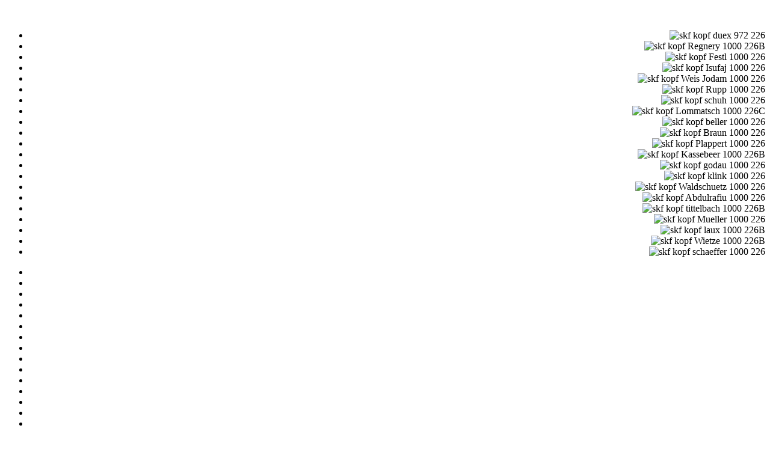

--- FILE ---
content_type: text/html; charset=utf-8
request_url: https://skf-trier.de/index.php/%C3%BCber-uns/aktuelles-presse/972-ordensgemeinschaft-der-vinzentiner-setzt-sich-f%C3%BCr-bed%C3%BCrftige-menschen-ein.html
body_size: 70521
content:
<!DOCTYPE HTML>
<html xmlns:og="http://ogp.me/ns#" xmlns:fb="http://ogp.me/ns/fb#" lang="de-de" dir="ltr"  data-config='{"twitter":0,"plusone":0,"facebook":0,"style":"skf"}'>

<head>
<meta charset="utf-8">
<meta http-equiv="X-UA-Compatible" content="IE=edge">
<meta name="viewport" content="width=device-width, initial-scale=1">
<base href="https://skf-trier.de/index.php/%C3%BCber-uns/aktuelles-presse/972-ordensgemeinschaft-der-vinzentiner-setzt-sich-f%C3%BCr-bed%C3%BCrftige-menschen-ein.html" />
	<meta name="keywords" content="Sozialdienst, Frauen, Trier" />
	<meta name="author" content="Monika Voigt" />
	<meta name="twitter:card" content="summary" />
	<meta name="twitter:url" content="https://skf-trier.de/index.php/%C3%BCber-uns/aktuelles-presse/972-ordensgemeinschaft-der-vinzentiner-setzt-sich-f%C3%BCr-bed%C3%BCrftige-menschen-ein.html" />
	<meta name="twitter:title" content="SKF Trier - Ordensgemeinschaft der Vinzentiner setzt sich f&amp;uuml;r bed&amp;uuml;rftige Menschen ein" />
	<meta name="twitter:description" content="Sozialdienst katholischer Frauen Trier" />
	<meta name="twitter:image" content="https://skf-trier.de/images/Spendenübergabe-der-Turtlebusse-durch-die-Ordensgemeinschaft-der-Vinzentiner-mit-Rahmen-600.jpg" />
	<meta name="description" content="Sozialdienst katholischer Frauen Trier" />
	<title>SKF Trier - Ordensgemeinschaft der Vinzentiner setzt sich für bedürftige Menschen ein</title>
	<link href="/favicon.ico" rel="shortcut icon" type="image/vnd.microsoft.icon" />
	<link href="/index.php?option=com_ajax&plugin=arktypography&format=json" rel="stylesheet" type="text/css" />
	<link href="/media/template/widgetkit-0dd6f26e-5d015f44.css" rel="stylesheet" type="text/css" />
	<link href="/media/com_icagenda/css/tipTip.css" rel="stylesheet" type="text/css" />
	<link href="https://skf-trier.de/modules/mod_ic_event_list/css/icrounded_style.css" rel="stylesheet" type="text/css" />
	<link href="https://skf-trier.de/media/editors/arkeditor/css/squeezebox.css" rel="stylesheet" type="text/css" />
	<link href="/plugins/system/gdpr/assets/css/cookieconsent.min.css" rel="stylesheet" type="text/css" />
	<style type="text/css">
div.cc-window.cc-floating{max-width:24em}@media(max-width: 639px){div.cc-window.cc-floating:not(.cc-center){max-width: none}}div.cc-window, span.cc-cookie-settings-toggler{font-size:16px}div.cc-revoke{font-size:16px}div.cc-settings-label,span.cc-cookie-settings-toggle{font-size:14px}div.cc-window.cc-banner{padding:1em 1.8em}div.cc-window.cc-floating{padding:2em 1.8em}input.cc-cookie-checkbox+span:before, input.cc-cookie-checkbox+span:after{border-radius:1px}
	</style>
	<script type="application/json" class="joomla-script-options new">{"csrf.token":"1bcf770dec33b03189f8e1e507c79943","system.paths":{"root":"","base":""},"system.keepalive":{"interval":3600000,"uri":"\/index.php\/component\/ajax\/?format=json"}}</script>
	<script src="/media/template/jquery.min-35c57448.js?63f8f20adbb254f32b0a9614b3e79925" type="text/javascript"></script>
	<script src="/media/template/jquery-noconflict-07d8b045.js?63f8f20adbb254f32b0a9614b3e79925" type="text/javascript"></script>
	<script src="/media/template/jquery-migrate.min-3d4962a7.js?63f8f20adbb254f32b0a9614b3e79925" type="text/javascript"></script>
	<script src="/media/template/bootstrap.min-7688075a.js?63f8f20adbb254f32b0a9614b3e79925" type="text/javascript"></script>
	<script src="/media/template/widgetkit-58798395-18082471.js" type="text/javascript"></script>
	<script src="/media/template/core-17d5b3f0.js?63f8f20adbb254f32b0a9614b3e79925" type="text/javascript"></script>
	<!--[if lt IE 9]><script src="/media/template/polyfill.event-90085b5d.js?63f8f20adbb254f32b0a9614b3e79925" type="text/javascript"></script><![endif]-->
	<script src="/media/template/keepalive-bab7a672.js?63f8f20adbb254f32b0a9614b3e79925" type="text/javascript"></script>
	<script src="/media/com_icagenda/js/jquery.tipTip.js" type="text/javascript"></script>
	<script src="https://skf-trier.de/media/editors/arkeditor/js/jquery.easing.min.js" type="text/javascript"></script>
	<script src="https://skf-trier.de/media/editors/arkeditor/js/squeezebox.min.js" type="text/javascript"></script>
	<script src="/plugins/system/gdpr/assets/js/cookieconsent.min.js" type="text/javascript" defer="defer"></script>
	<script src="/plugins/system/gdpr/assets/js/init.js" type="text/javascript" defer="defer"></script>
	<script type="text/javascript">
jQuery(function($){ initTooltips(); $("body").on("subform-row-add", initTooltips); function initTooltips (event, container) { container = container || document;$(container).find(".hasTooltip").tooltip({"html": true,"container": "body"});} });	jQuery(document).ready(function(){
		jQuery(".iCtip").tipTip({maxWidth: "200", defaultPosition: "top", edgeOffset: 1});
	});(function()
				{
					if(typeof jQuery == 'undefined')
						return;
					
					jQuery(function($)
					{
						if($.fn.squeezeBox)
						{
							$( 'a.modal' ).squeezeBox({ parse: 'rel' });
				
							$( 'img.modal' ).each( function( i, el )
							{
								$(el).squeezeBox({
									handler: 'image',
									url: $( el ).attr( 'src' )
								});
							})
						}
						else if(typeof(SqueezeBox) !== 'undefined')
						{
							$( 'img.modal' ).each( function( i, el )
							{
								SqueezeBox.assign( el, 
								{
									handler: 'image',
									url: $( el ).attr( 'src' )
								});
							});
						}
						
						function jModalClose() 
						{
							if(typeof(SqueezeBox) == 'object')
								SqueezeBox.close();
							else
								ARK.squeezeBox.close();
						}
					
					});
				})();var gdprConfigurationOptions = { complianceType: 'opt-in',
																			  cookieConsentLifetime: 365,
																			  cookieConsentSamesitePolicy: '',
																			  cookieConsentSecure: 0,
																			  disableFirstReload: 0,
																	  		  blockJoomlaSessionCookie: 1,
																			  blockExternalCookiesDomains: 0,
																			  externalAdvancedBlockingModeCustomAttribute: '',
																			  allowedCookies: '',
																			  blockCookieDefine: 1,
																			  autoAcceptOnNextPage: 0,
																			  revokable: 1,
																			  lawByCountry: 0,
																			  checkboxLawByCountry: 0,
																			  cacheGeolocationCountry: 1,
																			  countryAcceptReloadTimeout: 1000,
																			  usaCCPARegions: null,
																			  dismissOnScroll: 0,
																			  dismissOnTimeout: 0,
																			  containerSelector: 'body',
																			  hideOnMobileDevices: 0,
																			  autoFloatingOnMobile: 0,
																			  autoFloatingOnMobileThreshold: 1024,
																			  autoRedirectOnDecline: 0,
																			  autoRedirectOnDeclineLink: '',
																			  showReloadMsg: 0,
																			  showReloadMsgText: 'Applying preferences and reloading the page...',
																			  defaultClosedToolbar: 0,
																			  toolbarLayout: 'basic',
																			  toolbarTheme: 'block',
																			  toolbarButtonsTheme: 'decline_first',
																			  revocableToolbarTheme: 'basic',
																			  toolbarPosition: 'bottom',
																			  toolbarCenterTheme: 'compact',
																			  revokePosition: 'revoke-top',
																			  toolbarPositionmentType: 1,
																			  popupEffect: 'fade',
																			  popupBackground: '#73253d',
																			  popupText: '#ffffff',
																			  popupLink: '#ffffff',
																			  buttonBackground: '#ffffff',
																			  buttonBorder: '#ffffff',
																			  buttonText: '#000000',
																			  highlightOpacity: '100',
																			  highlightBackground: '#333333',
																			  highlightBorder: '#ffffff',
																			  highlightText: '#ffffff',
																			  highlightDismissBackground: '#333333',
																		  	  highlightDismissBorder: '#ffffff',
																		 	  highlightDismissText: '#ffffff',
																			  hideRevokableButton: 0,
																			  hideRevokableButtonOnscroll: 0,
																			  customRevokableButton: 0,
																			  customRevokableButtonAction: 0,
																			  headerText: 'Cookies used on the website!',
																			  messageText: 'Um Ihnen die optimale Nutzung unserer Webseite zu ermöglichen, benutzt diese Seite Cookies. Weitere Informationen unter',
																			  denyMessageEnabled: 0, 
																			  denyMessage: 'You have declined cookies, to ensure the best experience on this website please consent the cookie usage.',
																			  placeholderBlockedResources: 0, 
																			  placeholderBlockedResourcesAction: '',
																	  		  placeholderBlockedResourcesText: 'You must accept cookies and reload the page to view this content',
																			  placeholderIndividualBlockedResourcesText: 'You must accept cookies from {domain} and reload the page to view this content',
																			  placeholderIndividualBlockedResourcesAction: 0,
																			  dismissText: 'Got it!',
																			  allowText: 'Akzeptieren!',
																			  denyText: 'Ablehnen',
																			  cookiePolicyLinkText: 'Cookie Richtlinien',
																			  cookiePolicyLink: 'https://skf-trier.de/index.php/impressum/50-erkl%C3%A4rung-zum-datenschutz-privacy-policy.html',
																			  cookiePolicyRevocableTabText: 'Cookie Richtlinien',
																			  privacyPolicyLinkText: 'Datenschutzerklärung',
																			  privacyPolicyLink: 'https://skf-trier.de/index.php/impressum/50-erkl%C3%A4rung-zum-datenschutz-privacy-policy.html',
																			  categoriesCheckboxTemplate: 'cc-checkboxes-light',
																			  toggleCookieSettings: 0,
																	  		  toggleCookieSettingsText: '<span class="cc-cookie-settings-toggle">Settings <span class="cc-cookie-settings-toggler">&#x25EE;</span></span>',
																			  toggleCookieSettingsButtonBackground: '#333333',
																			  toggleCookieSettingsButtonBorder: '#FFFFFF',
																			  toggleCookieSettingsButtonText: '#FFFFFF',
																			  showLinks: 1,
																			  blankLinks: '_blank',
																			  autoOpenPrivacyPolicy: 0,
																			  openAlwaysDeclined: 1,
																			  cookieSettingsLabel: 'Cookie settings:',
															  				  cookieSettingsDesc: 'Choose which kind of cookies you want to disable by clicking on the checkboxes. Click on a category name for more informations about used cookies.',
																			  cookieCategory1Enable: 0,
																			  cookieCategory1Name: 'Necessary',
																			  cookieCategory1Locked: 0,
																			  cookieCategory2Enable: 0,
																			  cookieCategory2Name: 'Preferences',
																			  cookieCategory2Locked: 0,
																			  cookieCategory3Enable: 0,
																			  cookieCategory3Name: 'Statistics',
																			  cookieCategory3Locked: 0,
																			  cookieCategory4Enable: 0,
																			  cookieCategory4Name: 'Marketing',
																			  cookieCategory4Locked: 0,
																			  cookieCategoriesDescriptions: {},
																			  alwaysReloadAfterCategoriesChange: 0,
																			  preserveLockedCategories: 0,
																			  reloadOnfirstDeclineall: 0,
																			  trackExistingCheckboxSelectors: '',
															  		  		  trackExistingCheckboxConsentLogsFormfields: 'name,email,subject,message',
																			  allowallShowbutton: 0,
																			  allowallText: 'Allow all cookies',
																			  allowallButtonBackground: '#FFFFFF',
																			  allowallButtonBorder: '#FFFFFF',
																			  allowallButtonText: '#000000',
																			  includeAcceptButton: 0,
																			  optoutIndividualResources: 0,
																			  blockIndividualResourcesServerside: 0,
																			  allowallIndividualResources: 1,
																			  externalAdvancedBlockingModeTags: 'iframe,script,img,source,link',
																			  debugMode: 0
																		};var gdpr_ajax_livesite='https://skf-trier.de/';var gdpr_enable_log_cookie_consent=1;
	</script>
	<!-- Perfect Open Graph Tags -->
	<meta property="og:title" content="SKF Trier - Ordensgemeinschaft der Vinzentiner setzt sich f&uuml;r bed&uuml;rftige Menschen ein"/>
	<meta property="og:type" content="article"/>
	<meta property="og:url" content="https://skf-trier.de/index.php/%C3%BCber-uns/aktuelles-presse/972-ordensgemeinschaft-der-vinzentiner-setzt-sich-f%C3%BCr-bed%C3%BCrftige-menschen-ein.html"/>
	<meta property="og:site_name" content="SKF Trier"/>
	<meta property="og:description" content="Sozialdienst katholischer Frauen Trier"/>
	<meta property="og:image" content="https://skf-trier.de/images/Spendenübergabe-der-Turtlebusse-durch-die-Ordensgemeinschaft-der-Vinzentiner-mit-Rahmen-600.jpg"/>

<link rel="apple-touch-icon-precomposed" href="/templates/yoo_salt/apple_touch_icon.png">
<link rel="stylesheet" href="/media/template/bootstrap-bab1642e.css">
<link rel="stylesheet" href="/media/template/theme-7f00f704.css">
<script src="/media/template/theme-9ea2d6a7.js"></script>
</head>

<body class="tm-sidebar-a-left tm-sidebar-b-right tm-sidebars-2 tm-isblog">

	<div class="tm-page">

		<div class="uk-container uk-container-center tm-container-full-width">

							<div class="tm-toolbar uk-visible-large">
					<div class="tm-block tm-block-full-width">
						<div class=" uk-clearfix uk-hidden-small">
														<div class="uk-float-left"><div class="uk-panel">
	<p><img src="/images/headers/band_oben_2000_50b_t.jpg" alt="" /></p></div>
<div class="uk-panel">
<div id="slideshow-6-69812bb0e1bae" class="wk-slideshow wk-slideshow-default" data-widgetkit="slideshow" data-options='{"index":0,"buttons":0,"navigation":0,"style":"default","autoplay":1,"interval":12000,"width":"auto","height":"auto","duration":2000,"order":"random","slices":20,"animated":"fade","caption_animation_duration":1000}'>
	<div>
		<ul class="slides">

									<li>
				<article class="wk-content clearfix"><div style="text-align: right;"><img src="/images/headers/2016/skf_kopf_duex_972_226.jpg" alt="skf kopf duex 972 226" /></div></article>
			</li>
												<li>
				<article class="wk-content clearfix"><div style="text-align: right;"><img src="/images/headers/skf_kopf_Regnery_1000_226B.jpg" alt="skf kopf Regnery 1000 226B" /></div></article>
			</li>
												<li>
				<article class="wk-content clearfix"><div style="text-align: right;"><img src="/images/headers/skf_kopf_Festl_1000_226.jpg" alt="skf kopf Festl 1000 226" /></div></article>
			</li>
												<li>
				<article class="wk-content clearfix"><div style="text-align: right;"><img src="/images/headers/skf_kopf_Isufaj_1000_226.jpg" alt="skf kopf Isufaj 1000 226" /></div></article>
			</li>
												<li>
				<article class="wk-content clearfix"><div style="text-align: right;"><img src="/images/headers/skf_kopf_Weis-Jodam_1000_226.jpg" alt="skf kopf Weis Jodam 1000 226" /></div></article>
			</li>
												<li>
				<article class="wk-content clearfix"><div style="text-align: right;"><img src="/images/headers/skf_kopf_Rupp_1000_226.jpg" alt="skf kopf Rupp 1000 226" /></div></article>
			</li>
												<li>
				<article class="wk-content clearfix"><div style="text-align: right;"><img src="/images/headers/skf_kopf_schuh_1000_226.jpg" alt="skf kopf schuh 1000 226" /></div></article>
			</li>
												<li>
				<article class="wk-content clearfix"><div style="text-align: right;"><img src="/images/headers/skf_kopf_Lommatsch_1000_226C.jpg" alt="skf kopf Lommatsch 1000 226C" /></div></article>
			</li>
												<li>
				<article class="wk-content clearfix"><div style="text-align: right;"><img src="/images/headers/skf_kopf_beller_1000_226.jpg" alt="skf kopf beller 1000 226" /></div></article>
			</li>
												<li>
				<article class="wk-content clearfix"><div style="text-align: right;"><img src="/images/headers/skf_kopf_Braun_1000_226.jpg" alt="skf kopf Braun 1000 226" /></div></article>
			</li>
												<li>
				<article class="wk-content clearfix"><div style="text-align: right;"><img src="/images/headers/skf_kopf_Plappert_1000_226.jpg" alt="skf kopf Plappert 1000 226" /></div></article>
			</li>
												<li>
				<article class="wk-content clearfix"><div style="text-align: right;"><img src="/images/headers/skf_kopf_Kassebeer_1000_226B.jpg" alt="skf kopf Kassebeer 1000 226B" /></div></article>
			</li>
												<li>
				<article class="wk-content clearfix"><div style="text-align: right;"><img src="/images/headers/skf_kopf_godau_1000_226.jpg" alt="skf kopf godau 1000 226" /></div></article>
			</li>
												<li>
				<article class="wk-content clearfix"><div style="text-align: right;"><img src="/images/headers/skf_kopf_klink_1000_226.jpg" alt="skf kopf klink 1000 226" /></div></article>
			</li>
												<li>
				<article class="wk-content clearfix"><div style="text-align: right;"><img src="/images/headers/skf_kopf_Waldschuetz_1000_226.jpg" alt="skf kopf Waldschuetz 1000 226" /></div></article>
			</li>
												<li>
				<article class="wk-content clearfix"><div style="text-align: right;"><img src="/images/headers/skf_kopf_Abdulrafiu_1000_226.jpg" alt="skf kopf Abdulrafiu 1000 226" /></div></article>
			</li>
												<li>
				<article class="wk-content clearfix"><div style="text-align: right;"><img src="/images/headers/skf_kopf_tittelbach_1000_226B.jpg" alt="skf kopf tittelbach 1000 226B" /></div></article>
			</li>
												<li>
				<article class="wk-content clearfix"><div style="text-align: right;"><img src="/images/headers/skf_kopf_Mueller_1000_226.jpg" alt="skf kopf Mueller 1000 226" /></div></article>
			</li>
												<li>
				<article class="wk-content clearfix"><div style="text-align: right;"><img src="/images/headers/skf_kopf_laux_1000_226B.jpg" alt="skf kopf laux 1000 226B" /></div></article>
			</li>
												<li>
				<article class="wk-content clearfix"><div style="text-align: right;"><img src="/images/headers/skf_kopf_Wietze_1000_226B.jpg" alt="skf kopf Wietze 1000 226B" /></div></article>
			</li>
												<li>
				<article class="wk-content clearfix"><div style="text-align: right;"><img src="/images/headers/skf_kopf_schaeffer_1000_226.jpg" alt="skf kopf schaeffer 1000 226" /></div></article>
			</li>
								</ul>
				<div class="caption"></div><ul class="captions"><li></li><li></li><li></li><li></li><li></li><li></li><li></li><li></li><li></li><li></li><li></li><li></li><li></li><li></li><li></li><li></li><li></li><li></li><li></li><li></li><li></li></ul>
	</div>
	</div></div></div>
							
														<div class="uk-float-right"><div class="uk-panel">
	<p style="text-align: right;"><img src="/images/headers/band_oben_2000_50B.jpg" alt="" /></p></div></div>
													</div>
					</div>
				</div>
			
			<div class="tm-navbar">

								<nav class="uk-navbar  " >

					<div class="uk-visible-large uk-clearfix  tm-block-full-width  ">

						
						
												<div class="uk-navbar-flip uk-visible-large uk-float-right">
							<div class="uk-navbar-content">
<form id="search-84-69812bb0e8bf2" class="uk-search" action="/index.php/suche.html" method="get">
	<input class="uk-search-field" type="text" name="q" placeholder="suchen..." autocomplete="off">
	</form>
</div>
						</div>
						
												<div class="tm-navbar-nav uk-navbar-flip uk-float-right">
							<ul class="uk-navbar-nav uk-hidden-small">
<li><a href="/index.php">Startseite</a></li></ul>
<ul class="uk-navbar-nav uk-hidden-small">
<li class="uk-parent" data-uk-dropdown="{'preventflip':'y'}" aria-haspopup="true" aria-expanded="false"><a href="/index.php/skf-trier.html">SKF Trier</a><div class="uk-dropdown uk-dropdown-navbar uk-dropdown-width-1"><div class="uk-grid uk-dropdown-grid"><div class="uk-width-1-1"><ul class="uk-nav uk-nav-navbar"><li><a href="/index.php/skf-trier/termine-i.html">Termine</a></li><li><a href="/index.php/skf-trier/ansprechpartner.html">Ansprechpartner</a></li><li class="uk-parent"><a href="/index.php/skf-trier/einrichtungen-h.html">Einrichtungen</a><ul class="uk-nav-sub"><li><a href="/index.php/skf-trier/einrichtungen-h/annastift.html">Annastift</a></li><li><a href="/index.php/skf-trier/einrichtungen-h/beratungszentrum.html">Beratungszentrum</a></li><li><a href="/index.php/skf-trier/einrichtungen-h/frauennotruf.html">Frauennotruf</a></li><li><a href="/index.php/skf-trier/einrichtungen-h/familienzentrum-forum-feyen.html">Familienzentrum forum feyen</a></li><li><a href="/index.php/skf-trier/einrichtungen-h/haltepunkt.html">Haltepunkt</a></li><li><a href="/index.php/skf-trier/einrichtungen-h/haus-maria-goretti.html">Haus Maria Goretti</a></li><li><a href="/index.php/skf-trier/einrichtungen-h/kindertagesstätten.html">Kindertagesstätten</a></li><li><a href="/index.php/skf-trier/einrichtungen-h/trierer-tafel.html">Trierer Tafel</a></li></ul></li><li><a href="/index.php/skf-trier/download.html">Presse / Veröffentlichungen</a></li><li><a href="/index.php/skf-trier/weblinks.html">Weblinks</a></li></ul></div></div></div></li><li class="uk-parent uk-active" data-uk-dropdown="{'preventflip':'y'}" aria-haspopup="true" aria-expanded="false"><a href="/index.php/über-uns.html">Über uns</a><div class="uk-dropdown uk-dropdown-navbar uk-dropdown-width-1"><div class="uk-grid uk-dropdown-grid"><div class="uk-width-1-1"><ul class="uk-nav uk-nav-navbar"><li><a href="/index.php/über-uns/struktur.html">Struktur</a></li><li><a href="/index.php/über-uns/leitbild.html">Leitbild</a></li><li class="uk-active"><a href="/index.php/über-uns/aktuelles-presse.html">Aktuelles / Presse</a></li><li class="uk-parent"><a href="/index.php/über-uns/schutzkonzepte.html">Schutzkonzepte</a><ul class="uk-nav-sub"><li><a href="/images/dokumente/Pandemiekonzept_SkF_Trier_2020.pdf" target="_blank" rel="noopener noreferrer">Pandemiekonzept (Coronavirus)</a></li><li><a href="/index.php/über-uns/schutzkonzepte/aktuelles-presse-2.html">Prävention gegen sexualisierte Gewalt im Sozialdienst katholischer Frauen Trier</a></li></ul></li><li class="uk-parent"><a href="/index.php/über-uns/stellen-praktika.html">Stellen / Praktika</a><ul class="uk-nav-sub"><li><a href="/index.php/über-uns/stellen-praktika/stellenausschreibungen.html">Stellenausschreibungen</a></li><li><a href="/index.php/über-uns/stellen-praktika/faktenblätter-vergütung.html">Faktenblätter Vergütung</a></li><li><a href="/index.php/über-uns/stellen-praktika/bewerberportal.html">Bewerberportal</a></li></ul></li><li class="uk-parent"><a href="/index.php/über-uns/einsegnungsfeier-2019.html">Einsegnungsfeier 2019</a><ul class="uk-nav-sub"><li><a href="/index.php/über-uns/einsegnungsfeier-2019/einsegnungsfeierlichkeiten.html">Einsegnungsfeierlichkeiten</a></li></ul></li><li class="uk-parent"><a href="/index.php/über-uns/jubiläumsjahr-2013.html">Jubiläumsjahr 2013</a><ul class="uk-nav-sub"><li><a href="/index.php/über-uns/jubiläumsjahr-2013/wanderausstellung.html">Wanderausstellung</a></li><li class="uk-parent"><a href="/index.php/über-uns/jubiläumsjahr-2013/festakt.html">Festakt</a><ul><li><a href="/index.php/über-uns/jubiläumsjahr-2013/festakt/programm.html"><i class="uk-icon-minus"></i> Programm</a></li><li><a href="/index.php/über-uns/jubiläumsjahr-2013/festakt/grußworte.html"><i class="uk-icon-minus"></i> Grußworte</a></li><li><a href="/index.php/über-uns/jubiläumsjahr-2013/festakt/videos.html"><i class="uk-icon-minus"></i> Videos</a></li></ul></li></ul></li></ul></div></div></div></li><li class="uk-parent" data-uk-dropdown="{'preventflip':'y'}" aria-haspopup="true" aria-expanded="false"><a href="https://skf-trier.de/index.php/ehrenamt.html">Ehrenamt</a><div class="uk-dropdown uk-dropdown-navbar uk-dropdown-width-1"><div class="uk-grid uk-dropdown-grid"><div class="uk-width-1-1"><ul class="uk-nav uk-nav-navbar"><li><a href="/index.php/ehrenamt/ehrenamtliche-dringend-gesucht-für.html">Ehrenamtliche dringend gesucht</a></li><li><a href="/index.php/ehrenamt/alltagslotse.html">Alltagslotse</a></li><li><a href="/index.php/ehrenamt/ehrenamt-betreuungsverein.html">Betreuungsverein</a></li><li><a href="/index.php/ehrenamt/ehrenamt-familienzentrum-feyen.html">Familienzentrum Feyen</a></li><li><a href="/index.php/ehrenamt/ehrenamt-haltepunkt.html">Haltepunkt</a></li><li><a href="/index.php/ehrenamt/ehrenamt-haus-maria-goretti.html">Haus Maria Goretti</a></li><li><a href="/index.php/ehrenamt/ehrenamt-kindertagesstätten.html">Kindertagesstätten</a></li><li><a href="/index.php/ehrenamt/ehrenamt-mutter-kind-einrichtung-annastift.html">Mutter-Kind-Einrichtung Annastift</a></li><li><a href="/index.php/ehrenamt/ehrenamt-begleitdienst-für-schwangere-flüchtlinge.html">Begleitdienst für schwangere geflüchtete Frauen</a></li><li><a href="/index.php/ehrenamt/ehrenamt-trierer-tafel.html">Trierer Tafel</a></li><li><a href="/index.php/ehrenamt/ehrenamt-haus-und-garten.html">Haus und Garten</a></li></ul></div></div></div></li><li class="uk-parent" data-uk-dropdown="{'preventflip':'y'}" aria-haspopup="true" aria-expanded="false"><a href="/index.php/projekte.html">Projekte</a><div class="uk-dropdown uk-dropdown-navbar uk-dropdown-width-1"><div class="uk-grid uk-dropdown-grid"><div class="uk-width-1-1"><ul class="uk-nav uk-nav-navbar"><li><a href="/index.php/projekte/dauerhafter-wohnraum-für-straßenmädchen2.html">Dauerhafter Wohnraum für wohnungslose Frauen</a></li><li><a href="/index.php/projekte/begleitung-schwangerer-flüchtlingsfrauen.html">Ehrenamtlicher Schwangerschafts- begleitdienst für geflüchtete Frauen</a></li><li><a href="/index.php/projekte/skf-frauen-bauen-für-benachteiligte-frauen-und-kinder.html">SkF-Frauen bauen für benachteiligte Frauen und Kinder</a></li><li><a href="/index.php/projekte/haltepunkt-projekt-daheim.html">Projekt Daheim</a></li><li class="uk-parent"><a href="/index.php/projekte/wahnsinnig-lebendig.html">Wahnsinnig lebendig</a><ul class="uk-nav-sub"><li><a href="/index.php/projekte/wahnsinnig-lebendig/café-wahnsinnig-lebendig.html">Café wahnsinnig lebendig</a></li><li><a href="/index.php/projekte/wahnsinnig-lebendig/recovery-college.html">Recovery College</a></li></ul></li></ul></div></div></div></li><li class="uk-parent" data-uk-dropdown="{'preventflip':'y'}" aria-haspopup="true" aria-expanded="false"><a href="/index.php/ich-brauche-hilfe.html">ich brauche Hilfe</a><div class="uk-dropdown uk-dropdown-navbar uk-dropdown-width-1"><div class="uk-grid uk-dropdown-grid"><div class="uk-width-1-1"><ul class="uk-nav uk-nav-navbar"><li><a href="/index.php/ich-brauche-hilfe/allein-erziehend.html">Allein erziehend</a></li><li><a href="/index.php/ich-brauche-hilfe/familienprobleme.html">Familienprobleme</a></li><li><a href="/index.php/ich-brauche-hilfe/finanzen.html">Probleme bei Finanzen</a></li><li><a href="/index.php/ich-brauche-hilfe/gewalt.html">Gewalt / Misshandlung</a></li><li><a href="/index.php/ich-brauche-hilfe/kindertagesstättenplatz.html">Kindertagesstättenplatz</a></li><li><a href="/index.php/ich-brauche-hilfe/tagespflege.html">Kindertagespflege</a></li><li><a href="/index.php/ich-brauche-hilfe/lebensmittel.html">Lebensmittel</a></li><li><a href="/index.php/ich-brauche-hilfe/mutter-und-kind.html">Mutter und Kind</a></li><li><a href="/index.php/ich-brauche-hilfe/patientenverfügung.html">Patientenverfügung</a></li><li><a href="/index.php/ich-brauche-hilfe/psychische-erkrankungen.html">Psychische Erkrankungen</a></li><li><a href="/index.php/ich-brauche-hilfe/rechtliche-betreuung.html">Rechtliche Betreuung</a></li><li><a href="/index.php/ich-brauche-hilfe/schwangerschaft.html">Schwangerschaft</a></li><li><a href="/index.php/ich-brauche-hilfe/beratung-nach-der-geburt.html">Beratung nach der Geburt</a></li><li><a href="/index.php/ich-brauche-hilfe/trennung-und-scheidung.html">Trennung und Scheidung</a></li><li class="uk-parent"><a href="/index.php/ich-brauche-hilfe/vorsorgevollmacht.html">Vorsorgevollmacht</a><ul class="uk-nav-sub"><li><a href="/index.php/ich-brauche-hilfe/vorsorgevollmacht/betreuungs-und-patientenverfügung.html">Betreuungs- und Patientenverfügung </a></li></ul></li><li><a href="/index.php/ich-brauche-hilfe/wohnungslosigkeit.html">Wohnungslosigkeit</a></li></ul></div></div></div></li><li class="uk-parent" data-uk-dropdown="{'preventflip':'y'}" aria-haspopup="true" aria-expanded="false"><a href="/index.php/ich-biete-hilfe.html">ich biete Hilfe</a><div class="uk-dropdown uk-dropdown-navbar uk-dropdown-width-1"><div class="uk-grid uk-dropdown-grid"><div class="uk-width-1-1"><ul class="uk-nav uk-nav-navbar"><li><a href="/index.php/ich-biete-hilfe/ehrenamt.html">Ehrenamt</a></li><li class="uk-parent"><a href="/index.php/ich-biete-hilfe/spenden.html">Finanzielle Zuwendung</a><ul class="uk-nav-sub"><li><a href="/index.php/ich-biete-hilfe/spenden/spenden,-sponsoring.html">Spenden, Sponsoring</a></li><li><a href="https://www.pax-bank-spendenportal.de/projekt/der-sozialdienst-katholischer-frauen-trier-benoetigt-ihre-hilfe/display/frame.html" target="_blank" rel="noopener noreferrer">Onlinespende</a></li><li><a href="/index.php/ich-biete-hilfe/spenden/vermächtnis,-stiften,-schenken.html">Vermächtnis, Stiften, Schenken</a></li></ul></li><li><a href="/index.php/ich-biete-hilfe/mitgliedschaft.html">Mitgliedschaft</a></li></ul></div></div></div></li><li class="uk-parent" data-uk-dropdown="{'preventflip':'y'}" aria-haspopup="true" aria-expanded="false"><a href="/index.php/direkt-zu.html">direkt zu</a><div class="uk-dropdown uk-dropdown-navbar uk-dropdown-width-1"><div class="uk-grid uk-dropdown-grid"><div class="uk-width-1-1"><ul class="uk-nav uk-nav-navbar"><li><a href="/index.php/direkt-zu/termine-2.html">Termine</a></li><li><a href="/index.php/direkt-zu/termine-3.html">Termine Betreuungsverein</a></li><li><a href="/index.php/direkt-zu/stellen-praktika-oben.html">Stellen / Praktika</a></li><li><a href="/index.php/direkt-zu/allein-erziehend.html">Allein erziehend</a></li><li><a href="/index.php/direkt-zu/annastift.html">Annastift</a></li><li><a href="/index.php/direkt-zu/beratung-bei-pränataldiagnostik.html"> Beratung bei Pränataldiagnostik</a></li><li><a href="/index.php/direkt-zu/beratungszentrum.html">Beratungszentrum</a></li><li><a href="/index.php/direkt-zu/betreutes-wohnen.html">Betreutes Wohnen</a></li><li><a href="/index.php/direkt-zu/betreuungsverein.html">Betreuungsverein</a></li><li><a href="/index.php/direkt-zu/familienzentrum-forum-feyen.html">Familienzentrum forum feyen</a></li><li><a href="/index.php/direkt-zu/frauen-notaufnahmeheim.html">Frauen-Notaufnahmeheim</a></li><li><a href="/index.php/direkt-zu/frauencafé.html"> Frauencafé</a></li><li><a href="/index.php/direkt-zu/frauennotruf.html">Frauennotruf</a></li><li><a href="/index.php/direkt-zu/haltepunkt.html">Haltepunkt</a></li><li><a href="/index.php/direkt-zu/haus-maria-goretti.html">Haus Maria Goretti</a></li><li><a href="/index.php/direkt-zu/trierer-tafel.html">Trierer Tafel</a></li><li><a href="/index.php/direkt-zu/kindertagsstätte.html">Kindertagsstätte</a></li><li><a href="/index.php/direkt-zu/schwangerschaft-2.html">Schwangerschaftsberatung</a></li><li><a href="/index.php/direkt-zu/beratung-nach-der-geburt-2.html">Beratung nach der Geburt</a></li></ul></div></div></div></li><li><a href="/index.php/kontakt.html">Kontakt</a></li><li><a href="/index.php/impressum.html">Impressum</a></li><li><a href="/index.php/suche.html">Suche</a></li></ul>						</div>
						
						
					</div>

										<div data-uk-smooth-scroll data-uk-sticky="{top:-200}">
						<a class="tm-totop-scroller uk-animation-slide-top"  href="#"></a>
					</div>
					
										<div class="uk-hidden-large">
						<a href="#offcanvas" class="uk-navbar-toggle" data-uk-offcanvas></a>
					</div>
					
					
				</nav>
				
			</div>

			
			
			
			<div class="tm-block tm-block-full-width">
				
										<div class="tm-middle uk-grid" data-uk-grid-match data-uk-grid-margin>

												<div class="tm-main uk-width-medium-3-5 uk-push-1-5">

							
														<main class="tm-content">

																<ul class="uk-breadcrumb"><li><a href="/index.php">Home</a></li><li><a href="/index.php/über-uns.html">Über uns</a></li><li><a href="/index.php/über-uns/aktuelles-presse.html">Aktuelles / Presse</a></li><li class="uk-active"><span>Ordensgemeinschaft der Vinzentiner setzt sich für bedürftige Menschen ein</span></li></ul>
								
								<div id="system-message-container">
</div>

	<article class="uk-article" data-permalink="http://skf-trier.de/index.php/über-uns/aktuelles-presse/972-ordensgemeinschaft-der-vinzentiner-setzt-sich-für-bedürftige-menschen-ein.html">

		
					<h1 class="uk-article-title">
									Ordensgemeinschaft der Vinzentiner setzt sich für bedürftige Menschen ein							</h1>
			
			
						<p class="uk-article-meta">

				Verfasst von Monika Voigt.
			</p>
			
		
									<img class="uk-align-left" src="/images/Spendenübergabe-der-Turtlebusse-durch-die-Ordensgemeinschaft-der-Vinzentiner-mit-Rahmen-600.jpg" alt="">
					
		
				<div>
			
<p><span style="font-size: 12pt;"><strong>Jährliche Spendenaktion erbrachte 15.000 € zugunsten des Mutter-Kind-Hauses Annastift, des Sozialdienstes katholischer Frauen (SkF) in Trier.</strong></span></p>
<p>Die Vinzentiner, eine Ordensgemeinschaft in der katholischen Kirche, hat erfolgreich ihre jährliche Spendenaktion zugunsten des Mutter-Kind-Hauses Annastift, des SkF in Trier mit 15.000 € abgeschlossen.</p>
<p>Diese Initiative, die jedes Jahr ins Leben gerufen wird, zielt darauf ab, Menschen in konkreter Not zu helfen und gleichzeitig an den Ursachen dieser Not zu arbeiten, um langfristige Veränderungen herbeizuführen.</p>
<p>Dabei werden Projekte unterstützt, die bedürftigen Menschen nicht nur einmalig helfen, sondern sie auch dabei unterstützen, aus dem Kreislauf der Armut herauszukommen – im Sinne des Gründers der Gemeinschaft, des heiligen Vinzenz von Paul.</p>
<p>In diesem Jahr hat die Vinzentiner-Gemeinschaft ein Projekt des Sozialdienstes katholischer Frauen (SkF) in Trier unterstützt. Der SkF in Trier leistet wichtige Arbeit, um Menschen in schwierigen Lebenssituationen zu unterstützen und ihnen eine Perspektive für die Zukunft zu geben.</p>
 
<p>&nbsp;Im Haus für Mutter und Kind Annastift leben Schwangere und Mütter mit ihren Kindern. Das Haus steht psychisch kranken, geistig beeinträchtigten, minderjährigen, suchterkrankten und sozial benachteiligten Frauen offen, die aufgrund ihrer besonderen persönlichen und familiären Lebensumstände nicht in ihrer gewohnten Umgebung bleiben können und auf eine 24-stündige Begleitung und Unterstützung bei der Versorgung ihres Kindes angewiesen sind.</p>
<p>Das Team vom Haus für Mutter und Kind, unterstützt die Mütter dabei, mit ihren Kindern in einer eigenen Wohnung zu leben. Dies benötigt meist Zeit und Geduld, um die Mütter zu stärken und zu stabilisieren, damit sie stark für ihre Kinder sein können. Ein sehr wichtiger Aspekt der Arbeit ist es, die Mütter in der Versorgung ihrer Kinder, einige Zeit am Tag, zu entlasten.</p>
<p>Das Geld wird u. anderem für 2 Kinderwagenbusse verwendet. Man kann gleichzeitig mit 6 Kinder spazieren gehen und den Müttern und auch den Kindern somit eine kleine Auszeit schenken. Die Kinderwagenbusse eignen sich wundervoll für Ausflüge, z.B. an die Mosel, zum Tiergehege Weißhauswald, an den Mattheiser Weiher, u.v.m.</p>
<p>Diese Kinderwagenbusse bringen in die Arbeit mit den Frauen und Kindern sehr viel Entlastung. Manchmal sind es die kleinen Dinge im Leben, die eine große Wirkung haben, wie eine kleine Auszeit.</p>
<p><strong>Entspannte Mütter = entspannte Kinder, dies ist sehr förderlich für eine gestärkte Mutter-Kind-Beziehung. </strong></p>
<p>"Unsere Spendenaktion ist ein zentrales Element unserer Mission, die Welt um uns herum zu einem besseren Ort zu machen, besonders für diejenigen, die am meisten Unterstützung benötigen", erklärt Pater Klaus-Peter Backes, Regionaloberer der Vinzentiner in Deutschland. "Wir sind stolz darauf, auch in diesem Jahr wieder einen Beitrag dazu geleistet zu haben, und danken allen, die sich an unserer Aktion beteiligt haben."</p>		</div>
		
				<p class="uk-text-small">

			 Veröffentlicht in <a href="/index.php/über-uns/aktuelles-presse.html">Aktuelles / Presse</a>
		</p>
		
		
		
				<p><a href="/index.php/über-uns/aktuelles-presse/972-ordensgemeinschaft-der-vinzentiner-setzt-sich-für-bedürftige-menschen-ein.html?tmpl=component&amp;print=1&amp;layout=default" class="uk-margin-right" title="Eintrag ausdrucken < Ordensgemeinschaft der Vinzentiner setzt sich für bedürftige Menschen ein >" onclick="window.open(this.href,'win2','status=no,toolbar=no,scrollbars=yes,titlebar=no,menubar=no,resizable=yes,width=640,height=480,directories=no,location=no'); return false;" rel="nofollow">			<span class="icon-print" aria-hidden="true"></span>
		Drucken	</a><a href="/index.php/component/mailto/?tmpl=component&amp;template=yoo_salt&amp;link=fdf9ff131999b95b424cbfcee5de3ef2a9569b91" class="uk-margin-right" title="Link einem Freund via E-Mail senden" onclick="window.open(this.href,'win2','width=400,height=550,menubar=yes,resizable=yes'); return false;" rel="nofollow">			<span class="icon-envelope" aria-hidden="true"></span>
		E-Mail	</a></p>
		
		        <ul class="uk-pagination">
                        <li class="uk-pagination-previous">
                <a href="/index.php/über-uns/aktuelles-presse/973-warum-gerade-obdachlose-psychisch-kranke-frauen-hilfe-brauchen.html" title="Zurück">
                    <i class="uk-icon-arrow-left"></i>
                    Zurück                </a>
            </li>
            
                        <li class="uk-pagination-next">
                <a href="/index.php/über-uns/aktuelles-presse/971-europa-und-kommunalwahl-am-9-juni-2024.html" title="Weiter">
                    Weiter                    <i class="uk-icon-arrow-right"></i>
                </a>
            </li>
                    </ul>
        
		
	</article>

	
							</main>
							
							
						</div>
						
			            			            			            			            			            <aside class="tm-sidebar-a uk-width-medium-1-5 uk-pull-3-5"><div class="uk-panel">
	<p><a href="/index.php/über-uns/stellen-praktika/bewerberportal.html"><img src="/images/onlinebewerbung/onlinebewerbung_banner.jpg" alt="onlinebewerbung banner" width="520" height="153" style="display: block; margin-left: auto; margin-right: auto;" /></a></p></div>
<div class="uk-panel uk-panel-box"><h3 class="uk-panel-title">Stellen / Praktika</h3>
<ul class="uk-list uk-list-line">
	<li><a href="/index.php/über-uns/stellen-praktika/1095-pädagogische-fachkraft-m-w-d-77-unbefristet-haus-für-kinder.html">pädagogische Fachkraft (m/w/d) 77 % unbefristet - Haus für Kinder</a></li>
	<li><a href="/index.php/über-uns/stellen-praktika/1092-pädagogische-fachkräfte-50-unebfritet-kita-st-valerius,-clara-viebig-str.html">pädagogische Fachkraft 50 % unbefristet - Kita St. Valerius</a></li>
	<li><a href="/index.php/über-uns/stellen-praktika/1091-mitarbeiter-in-m-w-d-hauswirtschaft-küche-50-befristet.html">Mitarbeiter/in (m/w/d) 50 % befristet - Hauswirtschaft/Küche</a></li>
	<li><a href="/index.php/über-uns/stellen-praktika/1077-pädagogische-fachkraft-m-w-d-befristet.html">pädagogische Fachkraft (m/w/d)  75 % befristet - Haus Für Kinder</a></li>
	<li><a href="/index.php/über-uns/stellen-praktika/1073-pädagogische-mitarbeiter-in-w-m-d-60-unbefristet.html">Sozialassistent:in (w/m/d) 60 % unbefristet - Haus für Mutter & Kind</a></li>
	<li><a href="/index.php/über-uns/stellen-praktika/1068-pädagogische-fachkraft-m-w-d-50-unbefristet.html">pädagogische Fachkraft (m/w/d) 50 %  unbefristet </a></li>
	<li><a href="/index.php/über-uns/stellen-praktika/1063-pädagogische-fachkraft-100-befristet.html">pädagogische Fachkraft 100 % befristet - Café Haltepunkt</a></li>
	<li><a href="/index.php/über-uns/stellen-praktika/1059-zwei-mitarbeiterinnen-für-den-nachtbereitschaftsdienst.html">Nachtbereitschaft ca. 8-10 Nächte im Monat - Haus für Mutter & Kind</a></li>
	<li><a href="/index.php/über-uns/stellen-praktika/1051-personalsachbearbeiter-verwaltungsmitarbeiter-w,-m,-d-in-teilzeit-50-befristet.html">Personalsachbearbeiter/ Verwaltungsmitarbeiter        (w, m, d) - 50 % befristet</a></li>
</ul></div>
<div class="uk-panel">
	<p><a href="/index.php/projekte/skf-frauen-bauen-für-benachteiligte-frauen-und-kinder/568-skf-frauen-bauen-für-benachteiligte-frauen-und-kinder-6.html" target="_self"><img src="/images/Weihnachten2019/Weihnachten2019.jpg" alt="Weihnachten2019" width="520" height="260" style="display: block; margin-left: auto; margin-right: auto;" /></a></p></div>
<div class="uk-panel">
	<p><a href="/index.php/über-uns/einsegnungsfeier-2019.html" target="_self" rel="noreferrer" title="Einsegnungsfeier 2019"><img src="/images/bilder/Einsegnungsfeier_Hinweisbild_600.jpg" alt="Einsegnungsfeier Hinweisbild 600" width="520" height="367" /></a></p></div>
<div class="uk-panel uk-panel-box"><h3 class="uk-panel-title">Termine</h3><!-- iCagenda PRO - Event List --><div class="ic_eventlist"><div class="ic-section ic-group">
<div class="icrounded_eventlist ic-col ic-col1">
	<a href="/index.php/direkt-zu/termine-3/197-betreuertreff.html?date=2026-02-25-15-30">
	<div class="ic-event-div">
		<!--[if lte IE 9]>
			<a href="/index.php/direkt-zu/termine-3/197-betreuertreff.html?date=2026-02-25-15-30"><span>
		<![endif]-->

				<div class="ic-date-img-box" style="background: #52ad3b;  width: 48px; height: 48px; color:white;">
			<div class="ic-date-div" style="width: 48px;">

								<div class="ic-day">
					25				</div>

								<div class="ic-month">
					Feb				</div>

			</div>
		</div>

		<div class="ic-block">

						<div class="iceventlist-title ic-block">
				<!--[if lte IE 9]>
					<a href="/index.php/direkt-zu/termine-3/197-betreuertreff.html?date=2026-02-25-15-30">
				<![endif]-->
				Betreuertreff				<!--[if lte IE 9]>
					</a>
				<![endif]-->
			</div>

						
						
		</div>

		
						<!--[if lte IE 9]>
			</span></a>
		<![endif]-->
	</div>
	</a>
</div>

<div class="icrounded_eventlist ic-col ic-col1">
	<a href="/index.php/direkt-zu/termine-3/191-forum-rechtliche-vorsorge.html?date=2026-03-04-18-00">
	<div class="ic-event-div">
		<!--[if lte IE 9]>
			<a href="/index.php/direkt-zu/termine-3/191-forum-rechtliche-vorsorge.html?date=2026-03-04-18-00"><span>
		<![endif]-->

				<div class="ic-date-img-box" style="background: #52ad3b;  width: 48px; height: 48px; color:white;">
			<div class="ic-date-div" style="width: 48px;">

								<div class="ic-day">
					04				</div>

								<div class="ic-month">
					Mär				</div>

			</div>
		</div>

		<div class="ic-block">

						<div class="iceventlist-title ic-block">
				<!--[if lte IE 9]>
					<a href="/index.php/direkt-zu/termine-3/191-forum-rechtliche-vorsorge.html?date=2026-03-04-18-00">
				<![endif]-->
				Forum Rechtliche Vorsorge				<!--[if lte IE 9]>
					</a>
				<![endif]-->
			</div>

						
						
		</div>

		
						<!--[if lte IE 9]>
			</span></a>
		<![endif]-->
	</div>
	</a>
</div>

<div class="icrounded_eventlist ic-col ic-col1">
	<a href="/index.php/direkt-zu/termine-3/192-forum-rechtliche-vorsorge.html?date=2026-03-11-18-00">
	<div class="ic-event-div">
		<!--[if lte IE 9]>
			<a href="/index.php/direkt-zu/termine-3/192-forum-rechtliche-vorsorge.html?date=2026-03-11-18-00"><span>
		<![endif]-->

				<div class="ic-date-img-box" style="background: #52ad3b;  width: 48px; height: 48px; color:white;">
			<div class="ic-date-div" style="width: 48px;">

								<div class="ic-day">
					11				</div>

								<div class="ic-month">
					Mär				</div>

			</div>
		</div>

		<div class="ic-block">

						<div class="iceventlist-title ic-block">
				<!--[if lte IE 9]>
					<a href="/index.php/direkt-zu/termine-3/192-forum-rechtliche-vorsorge.html?date=2026-03-11-18-00">
				<![endif]-->
				Forum Rechtliche Vorsorge				<!--[if lte IE 9]>
					</a>
				<![endif]-->
			</div>

						
						
		</div>

		
						<!--[if lte IE 9]>
			</span></a>
		<![endif]-->
	</div>
	</a>
</div>

<div class="icrounded_eventlist ic-col ic-col1">
	<a href="/index.php/direkt-zu/termine-3/193-forum-rechtliche-vorsorge.html?date=2026-03-18-18-00">
	<div class="ic-event-div">
		<!--[if lte IE 9]>
			<a href="/index.php/direkt-zu/termine-3/193-forum-rechtliche-vorsorge.html?date=2026-03-18-18-00"><span>
		<![endif]-->

				<div class="ic-date-img-box" style="background: #52ad3b;  width: 48px; height: 48px; color:white;">
			<div class="ic-date-div" style="width: 48px;">

								<div class="ic-day">
					18				</div>

								<div class="ic-month">
					Mär				</div>

			</div>
		</div>

		<div class="ic-block">

						<div class="iceventlist-title ic-block">
				<!--[if lte IE 9]>
					<a href="/index.php/direkt-zu/termine-3/193-forum-rechtliche-vorsorge.html?date=2026-03-18-18-00">
				<![endif]-->
				Forum Rechtliche Vorsorge				<!--[if lte IE 9]>
					</a>
				<![endif]-->
			</div>

						
						
		</div>

		
						<!--[if lte IE 9]>
			</span></a>
		<![endif]-->
	</div>
	</a>
</div>

<div class="icrounded_eventlist ic-col ic-col1">
	<a href="/index.php/direkt-zu/termine-3/194-forum-rechtliche-betreuung.html?date=2026-03-25-18-00">
	<div class="ic-event-div">
		<!--[if lte IE 9]>
			<a href="/index.php/direkt-zu/termine-3/194-forum-rechtliche-betreuung.html?date=2026-03-25-18-00"><span>
		<![endif]-->

				<div class="ic-date-img-box" style="background: #52ad3b;  width: 48px; height: 48px; color:white;">
			<div class="ic-date-div" style="width: 48px;">

								<div class="ic-day">
					25				</div>

								<div class="ic-month">
					Mär				</div>

			</div>
		</div>

		<div class="ic-block">

						<div class="iceventlist-title ic-block">
				<!--[if lte IE 9]>
					<a href="/index.php/direkt-zu/termine-3/194-forum-rechtliche-betreuung.html?date=2026-03-25-18-00">
				<![endif]-->
				Forum Rechtliche Betreuung				<!--[if lte IE 9]>
					</a>
				<![endif]-->
			</div>

						
						
		</div>

		
						<!--[if lte IE 9]>
			</span></a>
		<![endif]-->
	</div>
	</a>
</div>
</div></div><div style="clear:both"></div></div></aside>
			            			            			            			            <aside class="tm-sidebar-b uk-width-medium-1-5"><div class="uk-panel">
<div id="slideshow-8-69812bb124f70" class="wk-slideshow wk-slideshow-default" data-widgetkit="slideshow" data-options='{"index":0,"buttons":0,"navigation":0,"style":"default","autoplay":1,"interval":12000,"width":"auto","height":"auto","duration":2000,"order":"random","slices":20,"animated":"fade","caption_animation_duration":1000}'>
	<div>
		<ul class="slides">

									<li>
				<article class="wk-content clearfix"><div style="text-align: center;"><img src="/images/bilder/onlinespende/Onlinespendewerbung_002_300E.jpg" alt="Onlinespendewerbung 002 300E" /></div></article>
			</li>
												<li>
				<article class="wk-content clearfix"><div style="text-align: center;"><img src="/images/bilder/onlinespende/Onlinespendewerbung_003_300E.jpg" alt="Onlinespendewerbung 003 300E" /></div></article>
			</li>
												<li>
				<article class="wk-content clearfix"><div style="text-align: center;"><img src="/images/bilder/onlinespende/Onlinespendewerbung_006_300E.jpg" alt="Onlinespendewerbung 006 300E" /></div></article>
			</li>
												<li>
				<article class="wk-content clearfix"><div style="text-align: center;"><img src="/images/bilder/onlinespende/Onlinespendewerbung_004_300E.jpg" alt="Onlinespendewerbung 004 300E" /></div></article>
			</li>
												<li>
				<article class="wk-content clearfix"><div style="text-align: center;"><img src="/images/bilder/onlinespende/Onlinespendewerbung_007_300.jpg" alt="Onlinespendewerbung 007 300" /></div></article>
			</li>
												<li>
				<article class="wk-content clearfix"><div style="text-align: center;"><img src="/images/bilder/onlinespende/Onlinespendewerbung_001_300E.jpg" alt="Onlinespendewerbung 001 300E" /></div></article>
			</li>
												<li>
				<article class="wk-content clearfix"><div style="text-align: center;"><img src="/images/bilder/onlinespende/Onlinespendewerbung_005_300F.jpg" alt="Onlinespendewerbung 005 300F" /></div></article>
			</li>
								</ul>
				<div class="caption"></div><ul class="captions"><li></li><li></li><li></li><li></li><li></li><li></li><li></li></ul>
	</div>
	</div></div>
<div class="uk-panel">
	<p style="text-align: center;"><a href="https://www.pax-bank-spendenportal.de/projekt/der-sozialdienst-katholischer-frauen-trier-benoetigt-ihre-hilfe/display/frame.html" target="_blank"><img src="/images/grafiken/Onlinespende-Button-300.jpg" alt="Onlinespende Button 300" /></a></p></div>
<div class="uk-panel">
	<h4 style="text-align: center;"><a href="https://beratung.caritas.de/schwangerschaftsberatung/registration?aid=573" target="_blank" rel="noopener"><img src="/images/grafiken/onlineberatung/Online-Schwangerschaftsberatung.png" alt="Online Schwangerschaftsberatung" width="300" height="191" style="display: block; margin-left: auto; margin-right: auto;" /></a></h4>
<p><a href="https://beratung.caritas.de/allgemeine-soziale-beratung/registration?aid=1872" target="_blank" rel="noopener"><img src="/images/grafiken/onlineberatung/Online-EFL-Beratung.png" alt="Online EFL Beratung" width="300" height="191" style="display: block; margin-left: auto; margin-right: auto;" /></a></p>
<p><img src="/images/grafiken/onlineberatung/Online-Haltepunkt-Beratung.png" alt="Online Haltepunkt Beratung" width="300" height="191" style="display: block; margin-left: auto; margin-right: auto;" /></p>
<p style="text-align: center;"><a href="http://www.caritas.de/hilfeundberatung/onlineberatung/rechtliche-betreuung" target="_blank" rel="noopener"><img src="/images/grafiken/SKM_Button_Onlineber_305x105.jpg" alt="" width="300" height="103" /></a><a href="https://www.facebook.com/pages/Arbeitsstelle-Rechtliche-Betreuung-DCV-SkF-SKM/525481000914686?ref=bookmarks" target="_blank" rel="noopener noreferrer" title="Arbeitsstelle Rechtliche Betreuung DCV, SkF, SKM Gemeinschaft">&nbsp; </a><a href="https://www.facebook.com/pages/Arbeitsstelle-Rechtliche-Betreuung-DCV-SkF-SKM/525481000914686?ref=bookmarks" target="_blank" rel="noopener noreferrer" title="Arbeitsstelle Rechtliche Betreuung DCV, SkF, SKM Gemeinschaft"></a><a href="https://www.facebook.com/pages/Arbeitsstelle-Rechtliche-Betreuung-DCV-SkF-SKM/525481000914686?ref=bookmarks" target="_blank" rel="noopener noreferrer" title="Arbeitsstelle Rechtliche Betreuung DCV, SkF, SKM Gemeinschaft"><br /><br /><img src="/images/grafiken/Visitenkarte_Betreuungsverein_Homepage3.jpg" alt="" width="300" height="191" /></a></p></div>
<div class="uk-panel uk-panel-box"><h3 class="uk-panel-title">Kontakt</h3>
	<p>Sozialdienst katholischer Frauen Trier e. V. <br />Geschäftsstelle<br />Krahnenstraße 33-34<br />54290 Trier<br /><br />Tel: +49 651 94960<br />Fax: +49 651 49596<br /><br />E-mail: <a href="/index.php/homepage/ansprechpartnerinnen/8-skf-trier-sekretariat.html" title="Kontakt SKF">skf@skf-trier.de</a><br />Homepage: <a href="http://skf-trier.de">www.skf-trier.de</a></p></div>
<div class="uk-panel uk-panel-box">
	<p><a href="http://skf-mariam.de" target="_blank" rel="noopener noreferrer"><img src="/images/bilder/mariam_logo_300x300.jpg" alt="" /></a></p></div>
<div class="uk-panel uk-panel-box">
	<p style="text-align: center;"><a href="http://www.geburt-vertraulich.de" target="_blank"><img src="/images/grafiken/BMFSFJ_VertraulicheGeburt_Webbanner_465x250.png" alt="" width="239" height="128" /></a></p></div>
<div class="uk-panel uk-panel-box uk-panel-box-primary"><h3 class="uk-panel-title">Kooperationspartner</h3>
	<p><img src="/images/grafiken/StadtGruenPorta.png" alt="StadtGruenPorta" width="135" height="200" style="display: block; margin-left: auto; margin-right: auto;" /></p>
<p><a href="/index.php/skf-trier/weblinks/16-herzenssache.html?task=weblink.go" target="_blank" rel="noopener noreferrer"><img src="/images/Partner/herzenssache-logo.jpg" alt="Herzenssache" width="200" height="198" style="display: block; margin-left: auto; margin-right: auto;" /></a></p>
<p><img src="/images/grafiken/DPL_Logo_1.png" alt="DPL Logo 1" width="200" height="131" style="display: block; margin-left: auto; margin-right: auto;" /></p>
<p><img src="/images/Partner/Logo_RP_mehrfarbig_MFFKI.jpg" alt="Logo RP mehrfarbig MFFKI" width="200" height="104" style="display: block; margin-left: auto; margin-right: auto;" /></p>
<p><img src="/images/Partner/LO_GS_gefoerdert_durch_ohne_Lotto_4c.png" alt="LO GS" width="200" height="56" style="display: block; margin-left: auto; margin-right: auto;" /></p></div></aside>
			            			            
					</div>
					
							</div>

			
							<div class="tm-block tm-block-full-width">
											<section class="tm-bottom-b uk-grid" data-uk-grid-match="{target:'> div > .uk-panel'}" data-uk-grid-margin>
<div class="uk-width-1-3"><div class="uk-panel"><h3 class="uk-panel-title">Beliebte Beiträge</h3>
<ul class="uk-list uk-list-line">
	<li><a href="/index.php/über-uns/aktuelles-presse/9-startseite/1069-pädagogische-fachkraft-gesucht.html">Wir suchen SIE!</a></li>
	<li><a href="/index.php/über-uns/aktuelles-presse/9-startseite/1056-ein-nachmittag-bei-der-trierer-tafel.html">Ein Nachmittag bei der Trierer Tafel</a></li>
	<li><a href="/index.php/über-uns/aktuelles-presse/9-startseite/1053-stolze-14-000-euro-spenden-für-die-tafel-beim-benefizkonzert-veranstaltet-vom-inner-wheel-club.html">Stolze 14.000 Euro Spende für die Tafel </a></li>
	<li><a href="/index.php/über-uns/aktuelles-presse/9-startseite/1057-zwischen-macht-und-ohnmacht.html">Zwischen Macht und Ohnmacht</a></li>
	<li><a href="/index.php/über-uns/aktuelles-presse/9-startseite/1064-gemeinsam-eis-essen.html">Gemeinsam Eis essen und  Freude teilen</a></li>
	<li><a href="/index.php/über-uns/aktuelles-presse/9-startseite/1072-pädagogische-fachkraft-gesucht-2.html">Pädagogische Fachkraft gesucht!</a></li>
	<li><a href="/index.php/über-uns/aktuelles-presse/9-startseite/1074-hochbeete-für-den-anbau-von-kaninchenfutter.html">Hochbeete für den Anbau von Kaninchenfutter</a></li>
	<li><a href="/index.php/über-uns/aktuelles-presse/9-startseite/1075-café-haltepunkt-erhält-neuen-anstrich.html">Café Haltepunkt erhält neuen Anstrich</a></li>
</ul></div></div>

<div class="uk-width-1-3"><div class="uk-panel"><h3 class="uk-panel-title">Weblinks</h3>
	<ul class="weblinks">
					<li>
								<a href="/index.php/component/weblinks/?task=weblink.go&amp;catid=50:partner&amp;id=15:startsocial-e-v" rel="follow">startsocial e.V.</a>
				
							</li>
					<li>
								<a href="/index.php/component/weblinks/?task=weblink.go&amp;catid=50:partner&amp;id=8:spendenaktion-des-sozialdienstes-katholischer-frauen-trier-e-v-für-einen-ehrenamtlichen-begleitdienst-für-schwangere-flüchtlinge" rel="follow">Spendenaktion des Sozialdienstes katholischer Frauen Trier e. V.  für einen ehrenamtlichen Begleitdienst für schwangere Flüchtlinge</a>
				
							</li>
					<li>
								<a href="/index.php/component/weblinks/?task=weblink.go&amp;catid=50:partner&amp;id=6:skm-katholischer-verein-für-soziale-dienste-diözesanverein-trier-e-v" rel="follow">SKM - Katholischer Verein für soziale Dienste Diözesanverein Trier e. V.</a>
				
							</li>
					<li>
								<a href="/index.php/component/weblinks/?task=weblink.go&amp;catid=50:partner&amp;id=2:skm-katholischer-verein-für-soziale-dienste" rel="follow">SKM - Katholischer Verein für soziale Dienste</a>
				
							</li>
					<li>
								<a href="/index.php/component/weblinks/?task=weblink.go&amp;catid=50:partner&amp;id=1:skf-zentrale" rel="follow">SkF Zentrale</a>
				
							</li>
					<li>
								<a href="/index.php/component/weblinks/?task=weblink.go&amp;catid=50:partner&amp;id=5:pfarrei-st-matthias" rel="follow">Pfarrei St. Matthias</a>
				
							</li>
					<li>
								<a href="/index.php/component/weblinks/?task=weblink.go&amp;catid=50:partner&amp;id=10:onlinespende-sozialdienst-katholischer-frauen-trier" rel="follow">Onlinespende Sozialdienst katholischer Frauen Trier</a>
				
							</li>
					<li>
								<a href="/index.php/component/weblinks/?task=weblink.go&amp;catid=50:partner&amp;id=16:herzenssache" rel="follow">Herzenssache</a>
				
							</li>
					<li>
								<a href="/index.php/component/weblinks/?task=weblink.go&amp;catid=50:partner&amp;id=17:flüchtlinge-in-trier" rel="follow">Flüchtlinge in Trier</a>
				
							</li>
					<li>
								<a href="/index.php/component/weblinks/?task=weblink.go&amp;catid=50:partner&amp;id=18:ein-spielplatz-für-das-haus-für-kinder" rel="follow">Ein Spielplatz für das &quot;Haus für Kinder&quot;</a>
				
							</li>
			</ul>
</div></div>

<div class="uk-width-1-3"><div class="uk-panel"><h3 class="uk-panel-title">Login</h3>
<form class="uk-form" action="https://skf-trier.de/index.php/über-uns/aktuelles-presse.html" method="post">

		<div class="uk-form-row">
		Anmeldung Intern	</div>
	
	<div class="uk-form-row">
		<input class="uk-width-1-1" type="text" name="username" size="18" placeholder="Benutzername">
	</div>

	<div class="uk-form-row">
		<input class="uk-width-1-1" type="password" name="password" size="18" placeholder="Passwort">
	</div>

		<div class="uk-form-row">
		<input class="uk-width-1-1" type="text" name="secretkey" tabindex="0" size="18" placeholder="Sicherheitscode" />
	</div>
	
		<div class="uk-form-row">
				<label for="modlgn-remember-241088517">Angemeldet bleiben</label>
		<input id="modlgn-remember-241088517" type="checkbox" name="remember" value="yes" checked>
	</div>
		
	<div class="uk-form-row">
		<button class="uk-button uk-button-primary" value="Anmelden" name="Submit" type="submit">Anmelden</button>
	</div>

	<ul class="uk-list uk-margin-bottom-remove">
		<li><a href="/index.php/component/users/?view=reset&amp;Itemid=435">Passwort vergessen?</a></li>
		<li><a href="/index.php/component/users/?view=remind&amp;Itemid=435">Benutzername vergessen?</a></li>
					</ul>
	
		
	<input type="hidden" name="option" value="com_users">
	<input type="hidden" name="task" value="user.login">
	<input type="hidden" name="return" value="[base64]">
	<input type="hidden" name="1bcf770dec33b03189f8e1e507c79943" value="1" /></form>
</div></div>
</section>
									</div>
			
			
							<footer class="tm-footer">
					<div class="tm-block tm-block-full-width">
						
													
							<div class="uk-grid" data-uk-grid-margin="">

                                                                <div class="uk-width-medium-1-2">

                                	<div class="uk-panel"><div class="footer1">Copyright &#169; 2026 SKF Trier. Alle Rechte vorbehalten.</div>
<div class="footer2"><a href="https://www.joomla.org" target="_blank" rel="noopener noreferrer">Joomla!</a> ist freie, unter der <a href="https://www.gnu.org/licenses/gpl-2.0.html" target="_blank" rel="noopener noreferrer">GNU/GPL-Lizenz</a> veröffentlichte Software.
Die Wortbildmarke M.A.R.I.A.M. ist geschützt unter der Marken-Nr. <a href="https://www.dpma.de/marken/" target="_blank" rel="noopener noreferrer">302 016 026 026</a> des DPMA Bundespatent- und -markenamtes.
</div>
</div>                                	Powered by <a href="http://www.yootheme.com">Warp Theme Framework</a>                                </div>
                                                                                            </div>
											</div>
				</footer>
								</div>
	</div>

		<div id="offcanvas" class="uk-offcanvas uk-text-center">
		<div class="uk-offcanvas-bar"><ul class="uk-nav uk-nav-offcanvas">
<li class="uk-parent"><a href="/index.php/skf-trier.html">SKF Trier</a><ul class="uk-nav-sub"><li><a href="/index.php/skf-trier/termine-i.html">Termine</a></li><li><a href="/index.php/skf-trier/ansprechpartner.html">Ansprechpartner</a></li><li class="uk-parent"><a href="/index.php/skf-trier/einrichtungen-h.html">Einrichtungen</a><ul><li><a href="/index.php/skf-trier/einrichtungen-h/annastift.html">Annastift</a></li><li><a href="/index.php/skf-trier/einrichtungen-h/beratungszentrum.html">Beratungszentrum</a></li><li><a href="/index.php/skf-trier/einrichtungen-h/frauennotruf.html">Frauennotruf</a></li><li><a href="/index.php/skf-trier/einrichtungen-h/familienzentrum-forum-feyen.html">Familienzentrum forum feyen</a></li><li><a href="/index.php/skf-trier/einrichtungen-h/haltepunkt.html">Haltepunkt</a></li><li><a href="/index.php/skf-trier/einrichtungen-h/haus-maria-goretti.html">Haus Maria Goretti</a></li><li><a href="/index.php/skf-trier/einrichtungen-h/kindertagesstätten.html">Kindertagesstätten</a></li><li><a href="/index.php/skf-trier/einrichtungen-h/trierer-tafel.html">Trierer Tafel</a></li></ul></li><li><a href="/index.php/skf-trier/download.html">Presse / Veröffentlichungen</a></li><li><a href="/index.php/skf-trier/weblinks.html">Weblinks</a></li></ul></li><li class="uk-parent uk-active"><a href="/index.php/über-uns.html">Über uns</a><ul class="uk-nav-sub"><li><a href="/index.php/über-uns/struktur.html">Struktur</a></li><li><a href="/index.php/über-uns/leitbild.html">Leitbild</a></li><li class="uk-active"><a href="/index.php/über-uns/aktuelles-presse.html">Aktuelles / Presse</a></li><li class="uk-parent"><a href="/index.php/über-uns/schutzkonzepte.html">Schutzkonzepte</a><ul><li><a href="/images/dokumente/Pandemiekonzept_SkF_Trier_2020.pdf" target="_blank" rel="noopener noreferrer">Pandemiekonzept (Coronavirus)</a></li><li><a href="/index.php/über-uns/schutzkonzepte/aktuelles-presse-2.html">Prävention gegen sexualisierte Gewalt im Sozialdienst katholischer Frauen Trier</a></li></ul></li><li class="uk-parent"><a href="/index.php/über-uns/stellen-praktika.html">Stellen / Praktika</a><ul><li><a href="/index.php/über-uns/stellen-praktika/stellenausschreibungen.html">Stellenausschreibungen</a></li><li><a href="/index.php/über-uns/stellen-praktika/faktenblätter-vergütung.html">Faktenblätter Vergütung</a></li><li><a href="/index.php/über-uns/stellen-praktika/bewerberportal.html">Bewerberportal</a></li></ul></li><li class="uk-parent"><a href="/index.php/über-uns/einsegnungsfeier-2019.html">Einsegnungsfeier 2019</a><ul><li><a href="/index.php/über-uns/einsegnungsfeier-2019/einsegnungsfeierlichkeiten.html">Einsegnungsfeierlichkeiten</a></li></ul></li><li class="uk-parent"><a href="/index.php/über-uns/jubiläumsjahr-2013.html">Jubiläumsjahr 2013</a><ul><li><a href="/index.php/über-uns/jubiläumsjahr-2013/wanderausstellung.html">Wanderausstellung</a></li><li class="uk-parent"><a href="/index.php/über-uns/jubiläumsjahr-2013/festakt.html">Festakt</a><ul><li><a href="/index.php/über-uns/jubiläumsjahr-2013/festakt/programm.html"><i class="uk-icon-minus"></i> Programm</a></li><li><a href="/index.php/über-uns/jubiläumsjahr-2013/festakt/grußworte.html"><i class="uk-icon-minus"></i> Grußworte</a></li><li><a href="/index.php/über-uns/jubiläumsjahr-2013/festakt/videos.html"><i class="uk-icon-minus"></i> Videos</a></li></ul></li></ul></li></ul></li><li class="uk-parent"><a href="https://skf-trier.de/index.php/ehrenamt.html">Ehrenamt</a><ul class="uk-nav-sub"><li><a href="/index.php/ehrenamt/ehrenamtliche-dringend-gesucht-für.html">Ehrenamtliche dringend gesucht</a></li><li><a href="/index.php/ehrenamt/alltagslotse.html">Alltagslotse</a></li><li><a href="/index.php/ehrenamt/ehrenamt-betreuungsverein.html">Betreuungsverein</a></li><li><a href="/index.php/ehrenamt/ehrenamt-familienzentrum-feyen.html">Familienzentrum Feyen</a></li><li><a href="/index.php/ehrenamt/ehrenamt-haltepunkt.html">Haltepunkt</a></li><li><a href="/index.php/ehrenamt/ehrenamt-haus-maria-goretti.html">Haus Maria Goretti</a></li><li><a href="/index.php/ehrenamt/ehrenamt-kindertagesstätten.html">Kindertagesstätten</a></li><li><a href="/index.php/ehrenamt/ehrenamt-mutter-kind-einrichtung-annastift.html">Mutter-Kind-Einrichtung Annastift</a></li><li><a href="/index.php/ehrenamt/ehrenamt-begleitdienst-für-schwangere-flüchtlinge.html">Begleitdienst für schwangere geflüchtete Frauen</a></li><li><a href="/index.php/ehrenamt/ehrenamt-trierer-tafel.html">Trierer Tafel</a></li><li><a href="/index.php/ehrenamt/ehrenamt-haus-und-garten.html">Haus und Garten</a></li></ul></li><li class="uk-parent"><a href="/index.php/projekte.html">Projekte</a><ul class="uk-nav-sub"><li><a href="/index.php/projekte/dauerhafter-wohnraum-für-straßenmädchen2.html">Dauerhafter Wohnraum für wohnungslose Frauen</a></li><li><a href="/index.php/projekte/begleitung-schwangerer-flüchtlingsfrauen.html">Ehrenamtlicher Schwangerschafts- begleitdienst für geflüchtete Frauen</a></li><li><a href="/index.php/projekte/skf-frauen-bauen-für-benachteiligte-frauen-und-kinder.html">SkF-Frauen bauen für benachteiligte Frauen und Kinder</a></li><li><a href="/index.php/projekte/haltepunkt-projekt-daheim.html">Projekt Daheim</a></li><li class="uk-parent"><a href="/index.php/projekte/wahnsinnig-lebendig.html">Wahnsinnig lebendig</a><ul><li><a href="/index.php/projekte/wahnsinnig-lebendig/café-wahnsinnig-lebendig.html">Café wahnsinnig lebendig</a></li><li><a href="/index.php/projekte/wahnsinnig-lebendig/recovery-college.html">Recovery College</a></li></ul></li></ul></li><li class="uk-parent"><a href="/index.php/ich-brauche-hilfe.html">ich brauche Hilfe</a><ul class="uk-nav-sub"><li><a href="/index.php/ich-brauche-hilfe/allein-erziehend.html">Allein erziehend</a></li><li><a href="/index.php/ich-brauche-hilfe/familienprobleme.html">Familienprobleme</a></li><li><a href="/index.php/ich-brauche-hilfe/finanzen.html">Probleme bei Finanzen</a></li><li><a href="/index.php/ich-brauche-hilfe/gewalt.html">Gewalt / Misshandlung</a></li><li><a href="/index.php/ich-brauche-hilfe/kindertagesstättenplatz.html">Kindertagesstättenplatz</a></li><li><a href="/index.php/ich-brauche-hilfe/tagespflege.html">Kindertagespflege</a></li><li><a href="/index.php/ich-brauche-hilfe/lebensmittel.html">Lebensmittel</a></li><li><a href="/index.php/ich-brauche-hilfe/mutter-und-kind.html">Mutter und Kind</a></li><li><a href="/index.php/ich-brauche-hilfe/patientenverfügung.html">Patientenverfügung</a></li><li><a href="/index.php/ich-brauche-hilfe/psychische-erkrankungen.html">Psychische Erkrankungen</a></li><li><a href="/index.php/ich-brauche-hilfe/rechtliche-betreuung.html">Rechtliche Betreuung</a></li><li><a href="/index.php/ich-brauche-hilfe/schwangerschaft.html">Schwangerschaft</a></li><li><a href="/index.php/ich-brauche-hilfe/beratung-nach-der-geburt.html">Beratung nach der Geburt</a></li><li><a href="/index.php/ich-brauche-hilfe/trennung-und-scheidung.html">Trennung und Scheidung</a></li><li class="uk-parent"><a href="/index.php/ich-brauche-hilfe/vorsorgevollmacht.html">Vorsorgevollmacht</a><ul><li><a href="/index.php/ich-brauche-hilfe/vorsorgevollmacht/betreuungs-und-patientenverfügung.html">Betreuungs- und Patientenverfügung </a></li></ul></li><li><a href="/index.php/ich-brauche-hilfe/wohnungslosigkeit.html">Wohnungslosigkeit</a></li></ul></li><li class="uk-parent"><a href="/index.php/ich-biete-hilfe.html">ich biete Hilfe</a><ul class="uk-nav-sub"><li><a href="/index.php/ich-biete-hilfe/ehrenamt.html">Ehrenamt</a></li><li class="uk-parent"><a href="/index.php/ich-biete-hilfe/spenden.html">Finanzielle Zuwendung</a><ul><li><a href="/index.php/ich-biete-hilfe/spenden/spenden,-sponsoring.html">Spenden, Sponsoring</a></li><li><a href="https://www.pax-bank-spendenportal.de/projekt/der-sozialdienst-katholischer-frauen-trier-benoetigt-ihre-hilfe/display/frame.html" target="_blank" rel="noopener noreferrer">Onlinespende</a></li><li><a href="/index.php/ich-biete-hilfe/spenden/vermächtnis,-stiften,-schenken.html">Vermächtnis, Stiften, Schenken</a></li></ul></li><li><a href="/index.php/ich-biete-hilfe/mitgliedschaft.html">Mitgliedschaft</a></li></ul></li><li class="uk-parent"><a href="/index.php/direkt-zu.html">direkt zu</a><ul class="uk-nav-sub"><li><a href="/index.php/direkt-zu/termine-2.html">Termine</a></li><li><a href="/index.php/direkt-zu/termine-3.html">Termine Betreuungsverein</a></li><li><a href="/index.php/direkt-zu/stellen-praktika-oben.html">Stellen / Praktika</a></li><li><a href="/index.php/direkt-zu/allein-erziehend.html">Allein erziehend</a></li><li><a href="/index.php/direkt-zu/annastift.html">Annastift</a></li><li><a href="/index.php/direkt-zu/beratung-bei-pränataldiagnostik.html"> Beratung bei Pränataldiagnostik</a></li><li><a href="/index.php/direkt-zu/beratungszentrum.html">Beratungszentrum</a></li><li><a href="/index.php/direkt-zu/betreutes-wohnen.html">Betreutes Wohnen</a></li><li><a href="/index.php/direkt-zu/betreuungsverein.html">Betreuungsverein</a></li><li><a href="/index.php/direkt-zu/familienzentrum-forum-feyen.html">Familienzentrum forum feyen</a></li><li><a href="/index.php/direkt-zu/frauen-notaufnahmeheim.html">Frauen-Notaufnahmeheim</a></li><li><a href="/index.php/direkt-zu/frauencafé.html"> Frauencafé</a></li><li><a href="/index.php/direkt-zu/frauennotruf.html">Frauennotruf</a></li><li><a href="/index.php/direkt-zu/haltepunkt.html">Haltepunkt</a></li><li><a href="/index.php/direkt-zu/haus-maria-goretti.html">Haus Maria Goretti</a></li><li><a href="/index.php/direkt-zu/trierer-tafel.html">Trierer Tafel</a></li><li><a href="/index.php/direkt-zu/kindertagsstätte.html">Kindertagsstätte</a></li><li><a href="/index.php/direkt-zu/schwangerschaft-2.html">Schwangerschaftsberatung</a></li><li><a href="/index.php/direkt-zu/beratung-nach-der-geburt-2.html">Beratung nach der Geburt</a></li></ul></li><li><a href="/index.php/kontakt.html">Kontakt</a></li><li><a href="/index.php/impressum.html">Impressum</a></li><li><a href="/index.php/suche.html">Suche</a></li></ul></div>
	</div>
	
	
</body>
</html>